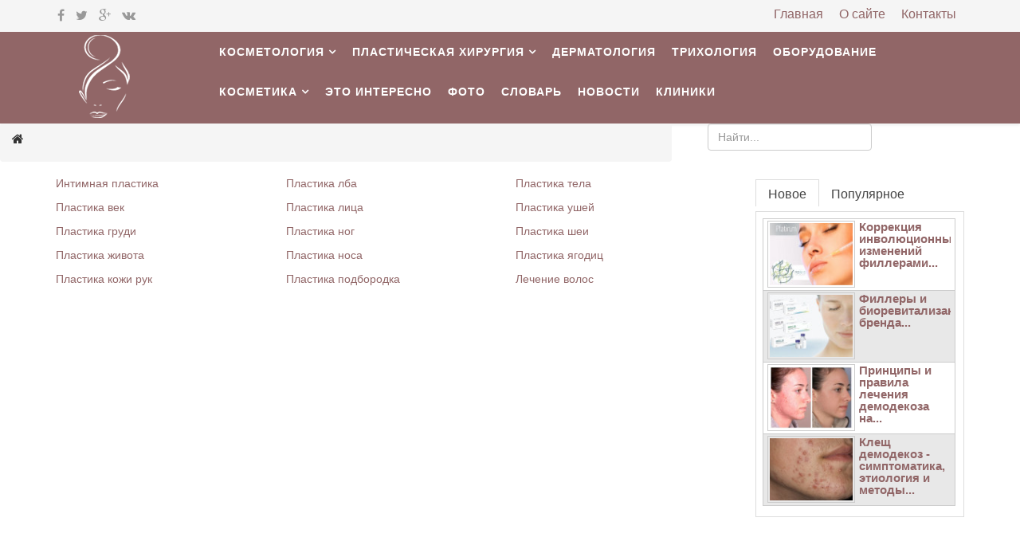

--- FILE ---
content_type: text/html; charset=utf-8
request_url: https://medcosmetologiya.com/plastika.html
body_size: 6789
content:
<!DOCTYPE html>
<html xmlns="http://www.w3.org/1999/xhtml" xml:lang="ru-ru" lang="ru-ru" dir="ltr">
<head>
<meta http-equiv="X-UA-Compatible" content="IE=edge">
<meta name="viewport" content="width=device-width, initial-scale=1">
<base href="https://medcosmetologiya.com/plastika.html" />
<meta http-equiv="content-type" content="text/html; charset=utf-8" />
<meta name="robots" content="index, follow" />
<meta name="description" content="Процедуры и услуги косметологических кабинетов, " />
<title>Пластическая хирургия</title>
<link href="/templates/shaper_helix3/images/favicon.ico" rel="shortcut icon" type="image/vnd.microsoft.icon" />
<link href="https://medcosmetologiya.com/Search.html?format=opensearch&amp;id=23" rel="search" title="Косметология" type="application/opensearchdescription+xml" />
<link rel="stylesheet" type="text/css" href="/media/plg_jchoptimize/cache/css/1170bad3545d1e2a8de5aa0ecb2dddd2_0.css" />
<script type="application/json" class="joomla-script-options new">{"csrf.token":"163ef11dbd60ca021591ddba4a28b8ad","system.paths":{"root":"","base":""},"system.keepalive":{"interval":1740000,"uri":"\/index.php?option=com_ajax&amp;format=json"}}</script>
<!--[if lt IE 9]><script src="/media/system/js/polyfill.event.js?e807e59794915a93a46060ec3e2857bb" type="text/javascript"></script><![endif]-->
<script type = "text/javascript">if(jQuery)jQuery.noConflict();</script>
<!-- Start: Google Structured Data -->
<script type="application/ld+json">{"@context":"https://schema.org","@type":"BreadcrumbList","itemListElement":[{"@type":"ListItem","position":1,"name":"Главная","item":"https://medcosmetologiya.com/"},{"@type":"ListItem","position":2,"name":"Пластическая хирургия","item":"https://medcosmetologiya.com/plastika.html"}]}</script>
<!-- End: Google Structured Data -->
<meta name="yandex-verification" content="ca73f322c7e5e22c" />
<!-- Google Analytics Universal snippet -->
<!-- End of Google Analytics Universal snippet -->
<!-- Google sitelinks search markup-->
<script type="application/ld+json">{"@context":"http://schema.org","@type":"WebSite","url":"https://medcosmetologiya.com/","potentialAction":{"@type":"SearchAction","target":"https://medcosmetologiya.com/Search.html?searchword={search_term_string}","query-input":"required name=search_term_string"}}</script>
<!-- End of Google sitelinks search markup-->
<!-- Google breadcrumb markup-->
<script type="application/ld+json">{"@context":"http://schema.org","@type":"BreadcrumbList","itemListElement":[{"@type":"ListItem","position":1,"item":{"@id":"https://medcosmetologiya.com/","name":"Косметология"}},{"@type":"ListItem","position":2,"item":{"@id":"https://medcosmetologiya.com/plastika.html","name":"Пластическая хирургия"}}]}</script>
<!-- End of Google breadcrumb markup-->
<noscript>
<style type="text/css">.jch-lazyload{display:none}</style>
</noscript>
</head>
<body class="site com-rsdirectory view-list no-layout no-task itemid-914 ru-ru ltr  sticky-header layout-fluid">
<div class="body-innerwrapper">
<section id="sp-top-bar"><div class="container"><div class="row"><div id="sp-top1" class="col-sm-6 col-md-6"><div class="sp-column "><ul class="social-icons"><li><!--noindex--><span data-target="_blank" data-href="https://www.facebook.com/medcosmetologiya" class="external-link js-modify" data-rel="1" ><i class="fa fa-facebook"></i></span><!--/noindex--></li><li><!--noindex--><span data-target="_blank" data-href="https://twitter.com/medcosmetolog" class="external-link js-modify" data-rel="1" ><i class="fa fa-twitter"></i></span><!--/noindex--></li><li><!--noindex--><span data-target="_blank" data-href="https://plus.google.com/u/0/101567941530811994705/posts" class="external-link js-modify" data-rel="1" ><i class="fa fa-google-plus"></i></span><!--/noindex--></li><li><!--noindex--><span data-target="_blank" data-href="https://vk.com/public82186695" class="external-link js-modify" data-rel="1" ><i class="fa fa-vk"></i></span><!--/noindex--></li></ul></div></div><div id="sp-top2" class="col-sm-6 col-md-6"><div class="sp-column ">	<div class="moduletabletm">
<ul class="nav menutm mod-list">
<li class="item-635"><a href="/Redaktsiya-internet-zhurnala-medcosmetologiya.com/" >Контакты</a></li><li class="item-568"><a href="/cosmo/o-sajte.html" >О сайте</a></li><li class="item-435 default"><a href="/" >Главная</a></li></ul>
</div>
</div></div></div></div></section><header id="sp-header"><div class="container"><div class="row"><div id="sp-logo" class="col-xs-8 col-sm-2 col-md-2"><div class="sp-column "><a class="logo" href="/"><img class="sp-default-logo hidden-xs" src="/images/helix/logon1.png" alt="Медицинская косметология и пластическая хирургия"><img class="sp-retina-logo hidden-xs" src="/images/helix/logon1.png" alt="Медицинская косметология и пластическая хирургия" width="120" height="115"><img class="sp-default-logo visible-xs" src="/images/helix/logon1.png" alt="Медицинская косметология и пластическая хирургия"></a></div></div><div id="sp-menu" class="col-sm-10 col-md-10"><div class="sp-column ">	<div class='sp-megamenu-wrapper'>
<a id="offcanvas-toggler" class="visible-xs" href="#"><i class="fa fa-bars"></i></a>
<ul class="sp-megamenu-parent menu-fade hidden-xs"><li class="sp-menu-item sp-has-child"><a  href="/medcosmetology/" >Косметология</a><div class="sp-dropdown sp-dropdown-main sp-menu-right" style="width: 240px;"><div class="sp-dropdown-inner"><ul class="sp-dropdown-items"><li class="sp-menu-item sp-has-child"><a  href="/inektsii/" >Инъекционные методики</a><div class="sp-dropdown sp-dropdown-sub sp-menu-right" style="width: 240px;"><div class="sp-dropdown-inner"><ul class="sp-dropdown-items"><li class="sp-menu-item"><a  href="/botuloterapiya/" >Инъекции ботокса</a></li><li class="sp-menu-item sp-has-child"><a  href="/konturnaya-plastika/" >Контурная пластика</a><div class="sp-dropdown sp-dropdown-sub sp-menu-right" style="width: 240px;"><div class="sp-dropdown-inner"><ul class="sp-dropdown-items"><li class="sp-menu-item"><a  href="/fillery/" >Филлеры</a></li></ul></div></div></li><li class="sp-menu-item"><a  href="/mezoterapiya/" >Мезотерапия</a></li><li class="sp-menu-item"><a  href="/biorevitalizacija/" >Биоревитализация</a></li><li class="sp-menu-item"><a  href="/preparaty/" >Инъекционные препараты</a></li></ul></div></div></li><li class="sp-menu-item"><a  href="/piling/" >Пилинг</a></li><li class="sp-menu-item"><a  href="/niti/" >Нитевой лифтинг</a></li><li class="sp-menu-item"><a  href="/epilyaciya/" >Эпиляция</a></li><li class="sp-menu-item"><a  href="/lazernaya/" >Лазерная косметология</a></li><li class="sp-menu-item"><a  href="/krioterapiya/" >Криотерапия</a></li><li class="sp-menu-item sp-has-child"><a  href="/apparatnaya/" >Аппаратная косметология</a><div class="sp-dropdown sp-dropdown-sub sp-menu-right" style="width: 240px;"><div class="sp-dropdown-inner"><ul class="sp-dropdown-items"><li class="sp-menu-item"><a  href="/darsonval/" >Дарсонваль</a></li></ul></div></div></li><li class="sp-menu-item"><a  href="/ozonoterapiya/" >Озонотерапия</a></li><li class="sp-menu-item"><a  href="/problemy-resheniya/" >Проблемы и пути решения</a></li><li class="sp-menu-item"><a  href="/uhodovye-prozedury/" >Уходовые программы</a></li></ul></div></div></li><li class="sp-menu-item sp-has-child"><a  href="/plasticheskaya-khirurgiya/" >Пластическая хирургия</a><div class="sp-dropdown sp-dropdown-main sp-menu-right" style="width: 240px;"><div class="sp-dropdown-inner"><ul class="sp-dropdown-items"><li class="sp-menu-item"><a  href="/mammoplastyka/" >Маммопластика</a></li><li class="sp-menu-item"><a  href="/telo/" >Коррекция тела</a></li><li class="sp-menu-item"><a  href="/litso/" >Пластика лица</a></li><li class="sp-menu-item"><a  href="/intimnaya/" >Интимная пластика</a></li></ul></div></div></li><li class="sp-menu-item"><a  href="/dermatologiya/" >Дерматология</a></li><li class="sp-menu-item"><a  href="/trikhologiya/" >Трихология</a></li><li class="sp-menu-item"><a  href="/oborudovanie/" >Оборудование</a></li><li class="sp-menu-item sp-has-child"><a  href="/kosmetika/" >Косметика</a><div class="sp-dropdown sp-dropdown-main sp-menu-right" style="width: 240px;"><div class="sp-dropdown-inner"><ul class="sp-dropdown-items"><li class="sp-menu-item"><a  href="/domashnij-ukhod/" >Домашний уход</a></li><li class="sp-menu-item"><a  href="/professionalnaya-kosmetika/" >Профессиональная косметика</a></li></ul></div></div></li><li class="sp-menu-item"><a  href="/eto-interesno/" >Это интересно</a></li><li class="sp-menu-item"><a  href="/foto/" >Фото</a></li><li class="sp-menu-item"><a  href="/List/slovar/" >Словарь</a></li><li class="sp-menu-item"><a  href="/novosty/" >Новости</a></li><li class="sp-menu-item"><a  href="/kliniki.html" >Клиники</a></li></ul>	</div>
</div></div></div></div></header><section id="sp-page-title"><div class="row"><div id="sp-title" class="col-sm-2 col-md-2 hidden-xs"><div class="sp-column "></div></div><div id="sp-breadcrumb" class="col-sm-8 col-md-8"><div class="sp-column "><div class="sp-module "><div class="sp-module-content">
<ol class="breadcrumb">
<li><i class="fa fa-home"></i></li></ol>
</div></div></div></div><div id="sp-search" class="col-sm-2 col-md-2"><div class="sp-column "><div class="sp-module  col-sm-1"><div class="sp-module-content"><div class="search">
<form action="/plastika.html" method="post">
<input name="searchword" id="mod-search-searchword" maxlength="200"  class="inputbox search-query" type="text" size="20" placeholder="Найти..." />	<input type="hidden" name="task" value="search" />
<input type="hidden" name="option" value="com_search" />
<input type="hidden" name="Itemid" value="914" />
</form>
</div>
</div></div></div></div></div></section><section id="sp-main-body"><div class="container"><div class="row"><div id="sp-component" class="col-sm-9 col-md-9"><div class="sp-column "><div id="system-message-container">
</div>
<div class="rsdir">
<div class="row-fluid">
<div class="">
<div class="rsdir-categories-list">
<div class="row-fluid">
<div class="span4">
<div class="media">
<div class="media-body">
<h5 class="media-heading">
<a href="/entries.html?f[plastika]=%D0%98%D0%BD%D1%82%D0%B8%D0%BC%D0%BD%D0%B0%D1%8F+%D0%BF%D0%BB%D0%B0%D1%81%D1%82%D0%B8%D0%BA%D0%B0">Интимная пластика </a>
</h5>
</div>
</div>
</div>
<div class="span4">
<div class="media">
<div class="media-body">
<h5 class="media-heading">
<a href="/entries.html?f[plastika]=%3Cbr+%2F%3E%D0%9F%D0%BB%D0%B0%D1%81%D1%82%D0%B8%D0%BA%D0%B0+%D0%BB%D0%B1%D0%B0">Пластика лба </a>
</h5>
</div>
</div>
</div>
<div class="span4">
<div class="media">
<div class="media-body">
<h5 class="media-heading">
<a href="/entries.html?f[plastika]=%3Cbr+%2F%3E%D0%9F%D0%BB%D0%B0%D1%81%D1%82%D0%B8%D0%BA%D0%B0+%D1%82%D0%B5%D0%BB%D0%B0">Пластика тела </a>
</h5>
</div>
</div>
</div>
</div>
<div class="row-fluid">
<div class="span4">
<div class="media">
<div class="media-body">
<h5 class="media-heading">
<a href="/entries.html?f[plastika]=%3Cbr+%2F%3E%D0%9F%D0%BB%D0%B0%D1%81%D1%82%D0%B8%D0%BA%D0%B0+%D0%B2%D0%B5%D0%BA">Пластика век </a>
</h5>
</div>
</div>
</div>
<div class="span4">
<div class="media">
<div class="media-body">
<h5 class="media-heading">
<a href="/entries.html?f[plastika]=%3Cbr+%2F%3E%D0%9F%D0%BB%D0%B0%D1%81%D1%82%D0%B8%D0%BA%D0%B0+%D0%BB%D0%B8%D1%86%D0%B0">Пластика лица </a>
</h5>
</div>
</div>
</div>
<div class="span4">
<div class="media">
<div class="media-body">
<h5 class="media-heading">
<a href="/entries.html?f[plastika]=%3Cbr+%2F%3E%D0%9F%D0%BB%D0%B0%D1%81%D1%82%D0%B8%D0%BA%D0%B0+%D1%83%D1%88%D0%B5%D0%B9">Пластика ушей </a>
</h5>
</div>
</div>
</div>
</div>
<div class="row-fluid">
<div class="span4">
<div class="media">
<div class="media-body">
<h5 class="media-heading">
<a href="/entries.html?f[plastika]=%3Cbr+%2F%3E%D0%9F%D0%BB%D0%B0%D1%81%D1%82%D0%B8%D0%BA%D0%B0+%D0%B3%D1%80%D1%83%D0%B4%D0%B8">Пластика груди </a>
</h5>
</div>
</div>
</div>
<div class="span4">
<div class="media">
<div class="media-body">
<h5 class="media-heading">
<a href="/entries.html?f[plastika]=%3Cbr+%2F%3E%D0%9F%D0%BB%D0%B0%D1%81%D1%82%D0%B8%D0%BA%D0%B0+%D0%BD%D0%BE%D0%B3">Пластика ног </a>
</h5>
</div>
</div>
</div>
<div class="span4">
<div class="media">
<div class="media-body">
<h5 class="media-heading">
<a href="/entries.html?f[plastika]=%3Cbr+%2F%3E%D0%9F%D0%BB%D0%B0%D1%81%D1%82%D0%B8%D0%BA%D0%B0+%D1%88%D0%B5%D0%B8">Пластика шеи </a>
</h5>
</div>
</div>
</div>
</div>
<div class="row-fluid">
<div class="span4">
<div class="media">
<div class="media-body">
<h5 class="media-heading">
<a href="/entries.html?f[plastika]=%3Cbr+%2F%3E%D0%9F%D0%BB%D0%B0%D1%81%D1%82%D0%B8%D0%BA%D0%B0+%D0%B6%D0%B8%D0%B2%D0%BE%D1%82%D0%B0">Пластика живота </a>
</h5>
</div>
</div>
</div>
<div class="span4">
<div class="media">
<div class="media-body">
<h5 class="media-heading">
<a href="/entries.html?f[plastika]=%3Cbr+%2F%3E%D0%9F%D0%BB%D0%B0%D1%81%D1%82%D0%B8%D0%BA%D0%B0+%D0%BD%D0%BE%D1%81%D0%B0">Пластика носа </a>
</h5>
</div>
</div>
</div>
<div class="span4">
<div class="media">
<div class="media-body">
<h5 class="media-heading">
<a href="/entries.html?f[plastika]=%3Cbr+%2F%3E%D0%9F%D0%BB%D0%B0%D1%81%D1%82%D0%B8%D0%BA%D0%B0+%D1%8F%D0%B3%D0%BE%D0%B4%D0%B8%D1%86">Пластика ягодиц </a>
</h5>
</div>
</div>
</div>
</div>
<div class="row-fluid">
<div class="span4">
<div class="media">
<div class="media-body">
<h5 class="media-heading">
<a href="/entries.html?f[plastika]=%3Cbr+%2F%3E%D0%9F%D0%BB%D0%B0%D1%81%D1%82%D0%B8%D0%BA%D0%B0+%D0%BA%D0%BE%D0%B6%D0%B8+%D1%80%D1%83%D0%BA">Пластика кожи рук </a>
</h5>
</div>
</div>
</div>
<div class="span4">
<div class="media">
<div class="media-body">
<h5 class="media-heading">
<a href="/entries.html?f[plastika]=%3Cbr+%2F%3E%D0%9F%D0%BB%D0%B0%D1%81%D1%82%D0%B8%D0%BA%D0%B0+%D0%BF%D0%BE%D0%B4%D0%B1%D0%BE%D1%80%D0%BE%D0%B4%D0%BA%D0%B0">Пластика подбородка </a>
</h5>
</div>
</div>
</div>
<div class="span4">
<div class="media">
<div class="media-body">
<h5 class="media-heading">
<a href="/entries.html?f[plastika]=%3Cbr+%2F%3E%D0%9B%D0%B5%D1%87%D0%B5%D0%BD%D0%B8%D0%B5+%D0%B2%D0%BE%D0%BB%D0%BE%D1%81">Лечение волос</a>
</h5>
</div>
</div>
</div>
</div>
</div><!-- .rsdir-categories-list -->
</div>
</div><!-- .row-fluid -->
</div><!-- .rsdir --></div></div><div id="sp-right" class="col-sm-3 col-md-3"><div class="sp-column class2"><div class="sp-module "><div class="sp-module-content"><div class="mod_ext_tabs_module_position_jquery ">
<div id="ext_tabs_module_position_jqueryid1">
<ul id="ext_tabs_module_position_jquery_id1" class="ext_tabs_module_position_jquery">
<li class="current">Новое</li><li>Популярное</li>
</ul>
<div class="ext_box visible"><div class="aidanews2 aidanews2_table" style="clear: both;"><div class="aidanews2_tabcol" style="width:99%;"><div class="aidanews2_art aidaord_1 aidaid_470 aidacat_105  odd first row_1 col_1" style="clear: both;"><div class="aidanews2_positions"><div class="aidanews2_main" style="clear: both;"><div class="aidanews2_mainL"><a class="aidanews2_img1" href="/preparaty/platinum.html"><img src="[data-uri]" data-src="/cache/mod_aidanews2/thumbs/aida/470-platinum-1-jimgi.jpg" class="jch-lazyload" width="110" height="82" alt="platinum"/><noscript><img src="/cache/mod_aidanews2/thumbs/aida/470-platinum-1-jimgi.jpg" width="110" height="82" alt="platinum"/></noscript></a></div><div class="aidanews2_mainC"><span class="aidanews2_title"><a href="/preparaty/platinum.html">Коррекция инволюционных изменений филлерами...</a></span></div></div></div></div><div class="aidanews2_art aidaord_2 aidaid_469 aidacat_105  even row_2 col_1" style="clear: both;"><div class="aidanews2_positions"><div class="aidanews2_main" style="clear: both;"><div class="aidanews2_mainL"><a class="aidanews2_img1" href="/preparaty/hafiller.html"><img src="[data-uri]" data-src="/cache/mod_aidanews2/thumbs/aida/469-hafiller-1-jimgi.jpg" class="jch-lazyload" width="110" height="82" alt="hafiller"/><noscript><img src="/cache/mod_aidanews2/thumbs/aida/469-hafiller-1-jimgi.jpg" width="110" height="82" alt="hafiller"/></noscript></a></div><div class="aidanews2_mainC"><span class="aidanews2_title"><a href="/preparaty/hafiller.html">Филлеры и биоревитализанты бренда...</a></span></div></div></div></div><div class="aidanews2_art aidaord_3 aidaid_463 aidacat_100  odd row_3 col_1" style="clear: both;"><div class="aidanews2_positions"><div class="aidanews2_main" style="clear: both;"><div class="aidanews2_mainL"><a class="aidanews2_img1" href="/dermatologiya/lechenie-demodekoza-lica.html"><img src="[data-uri]" data-src="/cache/mod_aidanews2/thumbs/aida/463-lechenie-demodekoza-lica-1-jimgi.jpg" class="jch-lazyload" width="110" height="82" alt="lechenie-demodekoza-lica"/><noscript><img src="/cache/mod_aidanews2/thumbs/aida/463-lechenie-demodekoza-lica-1-jimgi.jpg" width="110" height="82" alt="lechenie-demodekoza-lica"/></noscript></a></div><div class="aidanews2_mainC"><span class="aidanews2_title"><a href="/dermatologiya/lechenie-demodekoza-lica.html">Принципы и правила лечения демодекоза на...</a></span></div></div></div></div><div class="aidanews2_art aidaord_4 aidaid_461 aidacat_100  even last row_4 col_1" style="clear: both;"><div class="aidanews2_positions"><div class="aidanews2_main" style="clear: both;"><div class="aidanews2_mainL"><a class="aidanews2_img1" href="/dermatologiya/demodekoz-lica.html"><img src="[data-uri]" data-src="/cache/mod_aidanews2/thumbs/aida/461-demodekoz-lica-1-jimgi.jpg" class="jch-lazyload" width="110" height="82" alt="demodekoz-lica"/><noscript><img src="/cache/mod_aidanews2/thumbs/aida/461-demodekoz-lica-1-jimgi.jpg" width="110" height="82" alt="demodekoz-lica"/></noscript></a></div><div class="aidanews2_mainC"><span class="aidanews2_title"><a href="/dermatologiya/demodekoz-lica.html">Клещ демодекоз - симптоматика, этиология и методы...</a></span></div></div></div></div></div></div><div style="clear: both;"></div></div><div class="ext_box"><div class="aidanews2 aidanews2_table" style="clear: both;"><div class="aidanews2_tabcol" style="width:99%;"><div class="aidanews2_art aidaord_1 aidaid_142 aidacat_85  odd first row_1 col_1" style="clear: both;"><div class="aidanews2_positions"><div class="aidanews2_main" style="clear: both;"><div class="aidanews2_mainL"><a class="aidanews2_img1" href="/inektsii/lipolitiki.html"><img src="[data-uri]" data-src="/cache/mod_aidanews2/thumbs/aida/142-lipolitiki-1-jimgi.jpg" class="jch-lazyload" width="110" height="82" alt="lipolitiki"/><noscript><img src="/cache/mod_aidanews2/thumbs/aida/142-lipolitiki-1-jimgi.jpg" width="110" height="82" alt="lipolitiki"/></noscript></a></div><div class="aidanews2_mainC"><span class="aidanews2_title"><a href="/inektsii/lipolitiki.html">Локальная коррекция жировых отложений – липолитики или...</a></span></div></div></div></div><div class="aidanews2_art aidaord_2 aidaid_109 aidacat_105  even row_2 col_1" style="clear: both;"><div class="aidanews2_positions"><div class="aidanews2_main" style="clear: both;"><div class="aidanews2_mainL"><a class="aidanews2_img1" href="/preparaty/juviderm-ultra-2-3-4.html"><img src="[data-uri]" data-src="/cache/mod_aidanews2/thumbs/aida/109-juviderm-ultra-2-3-4-1-jimgi.jpg" class="jch-lazyload" width="110" height="82" alt="juviderm-ultra-2-3-4"/><noscript><img src="/cache/mod_aidanews2/thumbs/aida/109-juviderm-ultra-2-3-4-1-jimgi.jpg" width="110" height="82" alt="juviderm-ultra-2-3-4"/></noscript></a></div><div class="aidanews2_mainC"><span class="aidanews2_title"><a href="/preparaty/juviderm-ultra-2-3-4.html">Инъекции препаратами Ювидерм ультра 2, 3,...</a></span></div></div></div></div><div class="aidanews2_art aidaord_3 aidaid_124 aidacat_92  odd row_3 col_1" style="clear: both;"><div class="aidanews2_positions"><div class="aidanews2_main" style="clear: both;"><div class="aidanews2_mainL"><a class="aidanews2_img1" href="/botuloterapiya/posledstviya-botoksa.html"><img src="[data-uri]" data-src="/cache/mod_aidanews2/thumbs/aida/124-posledstviya-botoksa-1-jimgi.jpg" class="jch-lazyload" width="110" height="82" alt="posledstviya-botoksa"/><noscript><img src="/cache/mod_aidanews2/thumbs/aida/124-posledstviya-botoksa-1-jimgi.jpg" width="110" height="82" alt="posledstviya-botoksa"/></noscript></a></div><div class="aidanews2_mainC"><span class="aidanews2_title"><a href="/botuloterapiya/posledstviya-botoksa.html">Возможные последствия и побочные эффекты от инъекций...</a></span></div></div></div></div><div class="aidanews2_art aidaord_4 aidaid_136 aidacat_90  even last row_4 col_1" style="clear: both;"><div class="aidanews2_positions"><div class="aidanews2_main" style="clear: both;"><div class="aidanews2_mainL"><a class="aidanews2_img1" href="/apparatnaya/kavitatsiya-protivopokazaniya.html"><img src="[data-uri]" data-src="/cache/mod_aidanews2/thumbs/aida/136-kavitatsiya-protivopokazaniya-1-jimgi.jpg" class="jch-lazyload" width="110" height="82" alt="kavitatsiya-protivopokazaniya"/><noscript><img src="/cache/mod_aidanews2/thumbs/aida/136-kavitatsiya-protivopokazaniya-1-jimgi.jpg" width="110" height="82" alt="kavitatsiya-protivopokazaniya"/></noscript></a></div><div class="aidanews2_mainC"><span class="aidanews2_title"><a href="/apparatnaya/kavitatsiya-protivopokazaniya.html">Противопоказания и последствия ультразвуковой...</a></span></div></div></div></div></div></div><div style="clear: both;"></div></div>	</div>
<div style="clear:both;"></div>
</div></div></div><!-- BEGIN: Fixed'n'sticky (www.pluginaria.com) --><div id="mediastopcheck_fixed" style="display:none"></div><div id="fixedcontainer_fixed" style="position:relative">
<div id="fixeddiv_fixed"  style="position:static;z-index:100">
<div class="sp-module "><div class="sp-module-content"><!-- Yandex.RTB R-A-187493-2 -->
<div id="yandex_rtb_R-A-187493-2"></div>
</div></div></div></div>
<!-- END: Fixed'n'sticky (www.pluginaria.com) --><div class="sp-module "><div class="sp-module-content"><noindex><!--LiveInternet counter--><script type="application/javascript" src="/media/plg_jchoptimize/cache/js/25787540986a5a26807056c1fa157c31_0.js"></script>
<script type="text/javascript">document.write("<a href='//www.liveinternet.ru/click' "+"target=_blank><img src='//counter.yadro.ru/hit?t41.1;r"+
escape(document.referrer)+((typeof(screen)=="undefined")?"":";s"+screen.width+"*"+screen.height+"*"+(screen.colorDepth?screen.colorDepth:screen.pixelDepth))+";u"+escape(document.URL)+";"+Math.random()+"' alt='' title='LiveInternet' "+"border='0' width='31' height='31'><\/a>")</script><!--/LiveInternet--></noindex></div></div></div></div></div></div></section><section id="sp-bottom"><div class="container"><div class="row"><div id="sp-bottom1" class="col-sm-6 col-md-3"><div class="sp-column "><div class="sp-module "><div class="sp-module-content"><ul class="nav menu mod-list">
<li class="item-635"><a href="/Redaktsiya-internet-zhurnala-medcosmetologiya.com/" >Контакты</a></li><li class="item-568"><a href="/cosmo/o-sajte.html" >О сайте</a></li><li class="item-435 default"><a href="/" >Главная</a></li></ul>
</div></div></div></div><div id="sp-bottom2" class="col-sm-6 col-md-3"><div class="sp-column "><div class="sp-module "><div class="sp-module-content">
<div class="custom"  >
<table border="0" style="line-height: 16px;">
<tbody>
<tr>
<td valign="middle"><img src="[data-uri]" data-src="/images/stories/icons/home1.png" alt="Адрес" width="30" height="30" class="pull-left jch-lazyload" style="vertical-align: middle; margin: 5px;" /><noscript><img src="/images/stories/icons/home1.png" alt="Адрес" width="30" height="30" class="pull-left" style="vertical-align: middle; margin: 5px;" /></noscript></td>
<td style="width: 200px;"><span style="font-size: 14px;">Москва</span><br /><span style="font-size: 14px;">ул. Ямского Поля 1-я, д. 9</span></td>
</tr>
<tr>
<td valign="middle"><img src="[data-uri]" data-src="/images/stories/icons/email1.png" class="jch-lazyload" alt="" width="30" height="30" style="vertical-align: middle; margin: 5px;" /><noscript><img src="/images/stories/icons/email1.png" alt="" width="30" height="30" style="vertical-align: middle; margin: 5px;" /></noscript></td>
<td><span style="font-size: 14px;"><span id="cloak6d060186366887268fa8b2e1b58c7db4">Этот адрес электронной почты защищён от спам-ботов. У вас должен быть включен JavaScript для просмотра.</span><script type='text/javascript'>document.getElementById('cloak6d060186366887268fa8b2e1b58c7db4').innerHTML='';var prefix='&#109;a'+'i&#108;'+'&#116;o';var path='hr'+'ef'+'=';var addy6d060186366887268fa8b2e1b58c7db4='&#111;ff&#105;c&#101;'+'&#64;';addy6d060186366887268fa8b2e1b58c7db4=addy6d060186366887268fa8b2e1b58c7db4+'m&#101;dc&#111;sm&#101;t&#111;l&#111;g&#105;y&#97;'+'&#46;'+'c&#111;m';var addy_text6d060186366887268fa8b2e1b58c7db4='&#111;ff&#105;c&#101;'+'&#64;'+'m&#101;dc&#111;sm&#101;t&#111;l&#111;g&#105;y&#97;'+'&#46;'+'c&#111;m';document.getElementById('cloak6d060186366887268fa8b2e1b58c7db4').innerHTML+='<a '+path+'\''+prefix+':'+addy6d060186366887268fa8b2e1b58c7db4+'\'>'+addy_text6d060186366887268fa8b2e1b58c7db4+'<\/a>';</script></span></td>
</tr>
<tr>
<td valign="middle"><img src="[data-uri]" data-src="/images/stories/icons/phone1.png" class="jch-lazyload" alt="" width="30" height="30" style="vertical-align: middle; margin: 5px;" /><noscript><img src="/images/stories/icons/phone1.png" alt="" width="30" height="30" style="vertical-align: middle; margin: 5px;" /></noscript></td>
<td><span style="font-size: 14px;">+74996774834</span></td>
</tr>
</tbody>
</table>
</div>
</div></div></div></div><div id="sp-bottom3" class="col-sm-6 col-md-6"><div class="sp-column "><div class="sp-module "><div class="sp-module-content"><form action="https://medcosmetologiya.com/plastika.html" method="post" id="login-form">
<div id="form-login-username" class="form-group">
<div class="input-group">
<span class="input-group-addon">
<i class="icon-user hasTooltip" title="Логин"></i>
</span>
<input id="modlgn-username" type="text" name="username" class="form-control" tabindex="0" size="18" placeholder="Логин" />
</div>
</div>
<div id="form-login-password" class="form-group">
<div class="controls">
<div class="input-group">
<span class="input-group-addon">
<i class="icon-lock hasTooltip" title="Пароль"></i>
</span>
<input id="modlgn-passwd" type="password" name="password" class="form-control" tabindex="0" size="18" placeholder="Пароль" />
</div>
</div>
</div>
<div id="form-login-remember" class="form-group">
<div class="checkbox">
<label for="modlgn-remember"><input id="modlgn-remember" type="checkbox" name="remember" class="inputbox" value="yes">Запомнить меня</label>
</div>
</div>
<div id="form-login-submit" class="form-group">
<button type="submit" tabindex="0" name="Submit" class="btn btn-primary">Войти</button>
<a class="btn btn-success" href="/Create-an-account.html">Регистрация <span class="icon-arrow-right"></span></a>
</div>
<ul class="form-links">
<li>
<a href="/Lost-user-name.html">
			Забыли логин?</a>
</li>
<li>
<a href="/Lost-password.html">
			Забыли пароль?</a>
</li>
</ul>
<input type="hidden" name="option" value="com_users" />
<input type="hidden" name="task" value="user.login" />
<input type="hidden" name="return" value="aHR0cHM6Ly9tZWRjb3NtZXRvbG9naXlhLmNvbS9wbGFzdGlrYS5odG1s" />
<input type="hidden" name="83ef44f64b252894b30879ffed2c10d5" value="1" />
</form>
</div></div></div></div></div></div></section><footer id="sp-footer"><div class="container"><div class="row"><div id="sp-footer1" class="col-sm-12 col-md-12"><div class="sp-column "><span class="sp-copyright"> © 2015 medcosmetologiya.com. All Rights Reserved. </span></div></div></div></div></footer>
<div class="offcanvas-menu">
<a href="#" class="close-offcanvas"><i class="fa fa-remove"></i></a>
<div class="offcanvas-inner">
<div class="sp-module _menu"><div class="sp-module-content"><ul class="nav menu mod-list">
<li class="item-919 parent"><a href="/medcosmetology/" >Косметология</a></li><li class="item-682 parent"><a href="/plasticheskaya-khirurgiya/" >Пластическая хирургия</a></li><li class="item-634"><a href="/dermatologiya/" >Дерматология</a></li><li class="item-977"><a href="/trikhologiya/" >Трихология</a></li><li class="item-680"><a href="/oborudovanie/" >Оборудование</a></li><li class="item-927 parent"><a href="/kosmetika/" >Косметика</a></li><li class="item-785"><a href="/eto-interesno/" >Это интересно</a></li><li class="item-946"><a href="/foto/" >Фото</a></li><li class="item-764"><a href="/List/slovar/" >Словарь</a></li><li class="item-687"><a href="/novosty/" >Новости</a></li><li class="item-925"><a href="/kliniki.html" >Клиники</a></li></ul>
</div></div>
</div>
</div>
</div>
<!-- Yandex.Metrika counter -->
<noscript><div><img src="https://mc.yandex.ru/watch/29331795" style="position:absolute; left:-9999px;" alt="" /></div></noscript>
<!-- /Yandex.Metrika counter -->
<script type="application/javascript" src="/media/plg_jchoptimize/cache/js/25787540986a5a26807056c1fa157c31_1.js" defer ></script>
</body>
</html>

--- FILE ---
content_type: application/javascript; charset=utf-8
request_url: https://medcosmetologiya.com/media/plg_jchoptimize/cache/js/25787540986a5a26807056c1fa157c31_1.js
body_size: 561
content:
try{(function(d,w,c){(w[c]=w[c]||[]).push(function(){try{w.yaCounter29331795=new Ya.Metrika({id:29331795,clickmap:true,trackLinks:true,accurateTrackBounce:true,webvisor:true});}catch(e){}});var n=d.getElementsByTagName("script")[0],s=d.createElement("script"),f=function(){n.parentNode.insertBefore(s,n);};s.type="text/javascript";s.async=true;s.src="https://mc.yandex.ru/metrika/watch.js";if(w.opera=="[object Opera]"){d.addEventListener("DOMContentLoaded",f,false);}else{f();}})(document,window,"yandex_metrika_callbacks");}catch(e){console.error('Error in script declaration; Error:'+e.message);};
try{jQuery(document).ready(function(){jQuery("span.external-link").each(function(i,el){var data=jQuery(el).data();jQuery(el).wrap(jQuery("<a>").attr({"href":data.href,"title":data.title,"target":data.target,"rel":data.rel}).addClass(jQuery(el).prop('class')))})})}catch(e){console.error('Error in script declaration; Error:'+e.message);};


--- FILE ---
content_type: text/plain
request_url: https://www.google-analytics.com/j/collect?v=1&_v=j102&a=993050162&t=pageview&_s=1&dl=https%3A%2F%2Fmedcosmetologiya.com%2Fplastika.html&ul=en-us%40posix&dt=%D0%9F%D0%BB%D0%B0%D1%81%D1%82%D0%B8%D1%87%D0%B5%D1%81%D0%BA%D0%B0%D1%8F%20%D1%85%D0%B8%D1%80%D1%83%D1%80%D0%B3%D0%B8%D1%8F&sr=1280x720&vp=1280x720&_u=IEBAAEABAAAAACAAI~&jid=1990270308&gjid=272282811&cid=1439698622.1768743807&tid=UA-49532464-2&_gid=2012050022.1768743807&_r=1&_slc=1&z=2014252792
body_size: -452
content:
2,cG-K5SQPQ3H76